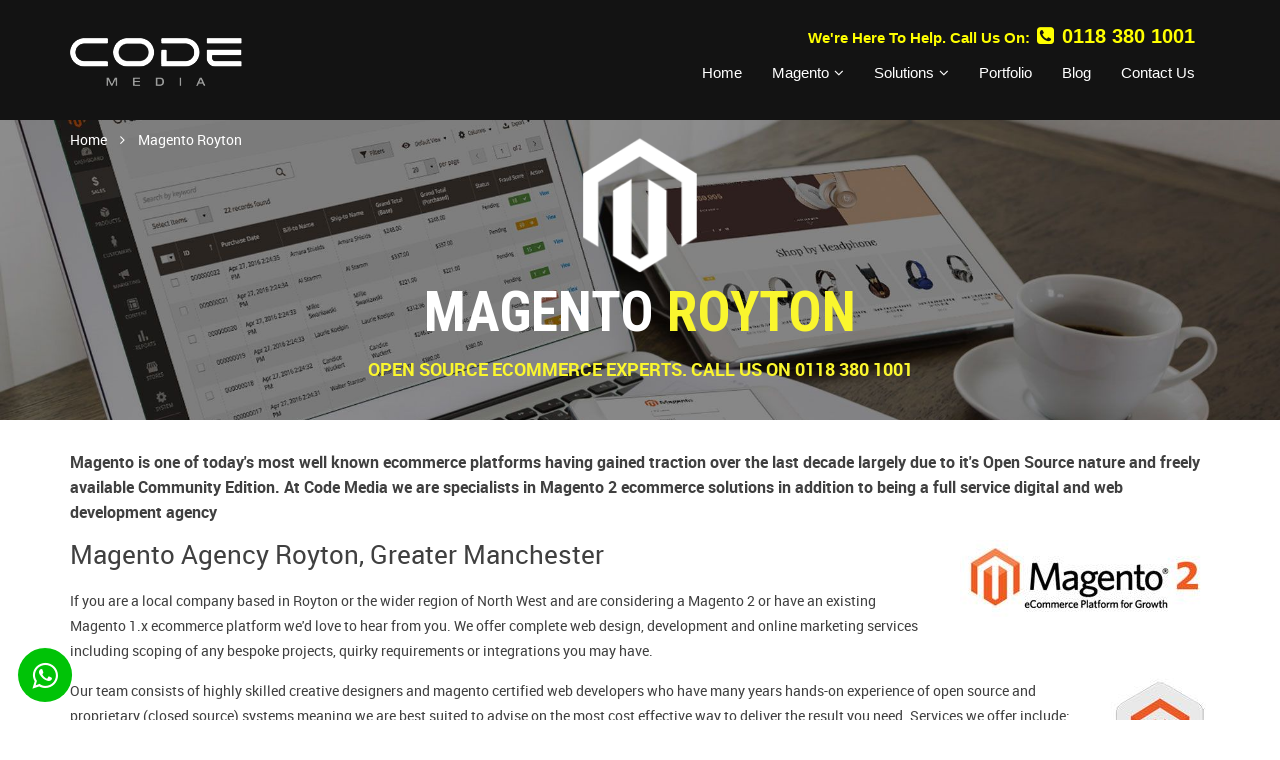

--- FILE ---
content_type: text/html; Charset=utf-8
request_url: https://code.media/magento-royton
body_size: 11303
content:

<!DOCTYPE html>
<!--[if lt IE 7 ]><html class="ie ie6" lang="en"> <![endif]-->
<!--[if IE 7 ]><html class="ie ie7" lang="en"> <![endif]-->
<!--[if IE 8 ]><html class="ie ie8" lang="en"> <![endif]-->
<!--[if (gte IE 9)|!(IE)]><!-->
<html lang="en">
<!--<![endif]-->
<head>
	<meta charset="utf-8">
	<title>Magento Royton, Greater Manchester | Ecommerce by Code Media</title>
	<meta name="viewport" content="width=device-width, initial-scale=1, maximum-scale=1">
	<meta name="description" content="Get a FREE Magento Consultation. Code Media build beautifully designed Magento2 Ecommerce Websites for Royton and Greater Manchester.  Call us today on 0118 380 1001 today!" />
	<meta name="author" content="Code Media">
	<meta name="keywords" content="" />
	<meta name="google-site-verification" content="QjiDm5WFd2xb2Jh9wcDs7Cqj0Mtpp3aeElcr0iOIcUE" />
	<link rel="canonical" href="http://code.media/magento-royton" />
	<!--[if IE]>
		<meta http-equiv="X-UA-Compatible" content="IE=edge,chrome=1">
	<![endif]-->
	
	<!-- Favicon -->
	<link rel="shortcut icon" href="/favicon.ico?"/>
	
	<!-- HTML5 shim and Respond.js IE8 support of HTML5 elements and media queries -->
	<!--[if lt IE 9]>
	  <script src="https://oss.maxcdn.com/libs/html5shiv/3.7.0/html5shiv.js"></script>
	  <script src="https://oss.maxcdn.com/libs/respond.js/1.3.0/respond.min.js"></script>
	<![endif]-->
	
	<!-- Styles -->
	<link href="/css/bootstrap.min.css" rel="stylesheet" property="stylesheet" />
	
    <link rel='stylesheet' id='google_fonts_roboto_condensed'  href='//fonts.googleapis.com/css?family=Roboto+Condensed%3A300%2C300italic%2Cregular%2Citalic%2C700%2C700italic&#038;ver=4.4.2' type='text/css' media='all' />
	<link href="/css/font-awesome.css" rel="stylesheet" property="stylesheet" />
	<link href="/css/font-awesome-animation.css" rel="stylesheet" property="stylesheet" />
	<link href="/css/bootstrap-social.css" rel="stylesheet" property="stylesheet" />
	
	
	
	<link href="/layouts/styles.asp" rel="stylesheet" property="stylesheet" />
	<link href="/layouts/widgets/header03/header03.asp" rel="stylesheet" property="stylesheet" />
	<link href="/layouts/dynamicstyles.asp?scriptname=default.asp&scriptid=26" rel="stylesheet" property="stylesheet" />

	<!-- Scripts -->
	
	
	<script type="text/javascript" src="/js/plugins/jquery.1.11.0.js"></script>
	<script defer src="/js/plugins/bootstrap.min.js"></script>
	<script defer src="/js/plugins/bootstrap-dialog.min.js"></script>
	<script type="text/javascript" src="/js/plugins/owl.carousel.min.js"></script>
	<script defer src="/js/validate.js"></script>
	<script defer src="/js/custom.js"></script>
	<script defer src="/layouts/widgets/header03/header03.js"></script>
	<script type="text/javascript" src="/js/plugins/sticky-tabs.min.js"></script>
	<script type="text/javascript" src="/js/plugins/simplyscroll.custom.min.js"></script>
	<script defer type="text/javascript" src="/js/plugins/vscroller.min.js"></script>
	
	<link href="/css/blueimp-gallery.css" rel="stylesheet" />
	<script src="/js/plugins/blueimp-gallery.min.js"></script>
	<script src="/js/plugins/jquery.select2list.min.js"></script>
	<script src="/js/plugins/spin.min.js"></script>
	
	<!--ImageZoom include files-->
	<link rel="stylesheet" href="/css/imagezoom.css" />
	<script type="text/javascript" src="/js/plugins/jquery.imagezoom.js"></script>
	<!--elastislide include files-->
	<link rel="stylesheet" href="/css/es-cus.css" />
	<script type="text/javascript" src="/js/plugins/modernizr.custom.17475.js"></script>
	<script type="text/javascript" src="/js/plugins/jquery.elastislide.js"></script>
	
	
</head>
<body>

	<!-- Lead Forensics -->
	<script type="text/javascript" src="https://secure.leadforensics.com/js/93270.js" ></script>
	<noscript><img alt="" src="https://secure.leadforensics.com/93270.png" style="display:none;" /></noscript>
	<!--// Lead Forensics -->

	<!--[if gte IE 9]>
		<style type="text/css">
			.gradient {
			   filter: none !important;
			}
		</style>
		<script>
			$(function () {
				$('.v-middle').each(function () {
					var $this = $(this);
					var thisHeight = $this.height();
					var containerHeight = $this.closest('.container').height();
					var difference = ((containerHeight - thisHeight) / 2);
					$this.css('margin-top', difference + 'px');
				})

			})
			$(window).on("resize", function (e) {
				$('.v-middle').each(function () {
					var $this = $(this);
					var thisHeight = $this.height();
					var containerHeight = $this.closest('.container').height();
					var difference = ((containerHeight - thisHeight) / 2);
					$this.css('margin-top', difference + 'px');
				})
			});
		</script>
	<![endif]-->
	
	<!-- NAV SECTION -->
    
	<!-- NAV SECTION -->
    <div id="megamenu-navbar" class="header03 navbar navbar-inverse">
	
		<div class="container">
			<div class="row vertical-align-no-xs header-height">
				<div class="navbar-header col-sm-12 col-md-3">
			
					<button type="button" class="navbar-toggle" data-toggle="collapse" data-target=".navbar-collapse">
						<span class="sr-only">Toggle navigation</span>
						<span class="icon-bar"></span>
						<span class="icon-bar"></span>
						<span class="icon-bar"></span>
					</button>
					<!--<button type="button" class="navbar-toggle" data-toggle="collapse" data-target=".navbar-collapse" style="width:34px; height:34px; border-radius: 3px;">
						<i class="fa fa-bars" style="color: #fff; margin:-3px; font-size: 21px"></i>
					</button>-->
					
					
					<a class="navbar-brand" href="/" title="Code Media"><img src="/images/code-media-logo.png" class="img-responsive" alt="Code Media"></a>					
					<!--<div class="header-mobilephone visible-xs">
						<i class="fa fa-phone-square"></i>
						<a href="tel:01183801001" title="Code Media" >0118 380 1001</a>
					</div>-->
					<div class="header-mobilephone visible-xs">
						<a href="tel:01183801001" title="Code Media" ><i class="fa fa-phone-square"></i><span class="sr-only">0118 380 1001</span></a>
					</div>
				</div>

				
				
				<div id="megamenu-toolbar" class="col-md-9">
					<div class="navbar-collapse collapse">
						
						<ul id="navbar-0001" class="nav navbar-nav navbar-right v-middle">
							

							<li class="level-1"><a href="/" target="_self">Home</a></li>
							
									
											<li class="dropdown level-1 left">
												<a class="visible-xs visible-sm dropdown-menu-xs level-1" href="javascript:void(0)" data-level="level-1" data-toggle="dropdown-custom"><span class="sr-only">Magento - Open sublevel mobile</span><i class="fa fa-plus"></i></a> 
												<a class="dropdown-toggle level-1" href="javascript:void(0)">Magento<i class="fa fa-angle-down hidden-xs hidden-sm"></i></a>
												<ul class="dropdown-menu level-1">
											<li class="level-2"><a target="_self" href="/magento19">Magento 1.9 </a></li>						
											
											<li class="level-2"><a target="_self" href="/magento2">Magento 2</a></li>						
											
									</ul>
								</li>
									
											<li class="dropdown level-1 left">
												<a class="visible-xs visible-sm dropdown-menu-xs level-1" href="javascript:void(0)" data-level="level-1" data-toggle="dropdown-custom"><span class="sr-only">Solutions - Open sublevel mobile</span><i class="fa fa-plus"></i></a> 
												<a class="dropdown-toggle level-1" href="javascript:void(0)">Solutions<i class="fa fa-angle-down hidden-xs hidden-sm"></i></a>
												<ul class="dropdown-menu level-1">
											<li class="level-2"><a target="_self" href="/wordpress">WordPress</a></li>						
											
											<li class="level-2"><a target="_self" href="/woocommerce">Woocommerce</a></li>						
											
											<li class="level-2"><a target="_self" href="/prestashop">Prestashop</a></li>						
											
											<li class="level-2"><a target="_self" href="/open-cart">Open Cart</a></li>						
											
									</ul>
								</li>
									

							<li class="level-1"><a href="/portfolio" target="_self">Portfolio</a></li>
							
									

							<li class="level-1"><a href="/code-media-blog" target="_self">Blog</a></li>
							
									

							<li class="level-1"><a href="/contact-us" target="_self">Contact Us</a></li>
							
									

						</ul>	
					</div>
					<div class="header-phone hidden-xs">
						We&#39;re Here To Help. Call Us On: <a href="tel:01183801001" title="Code Media" ><i class="fa fa-phone-square"></i>0118 380 1001</a>					
					</div>
				</div>
			</div>
        </div>
		
    </div>
    <!--END NAV SECTION --> 

    <!--END NAV SECTION --> 

	<!-- CATEGORY FIXED IMAGE BANNER -->
	
	<div id="top-banner174" class="block parallax-banner container-fluid padding-0">
		<div style="background-image: url('/images/CodeMedia-Banner-Magento.jpg'); background-position:center top; background-size:cover; display: block; width: 100%; min-height: 300px;">
			
	<div id="breadcrumb-container">
		<div class="container">
			<div class="row">
				<div id="breadcrumb" class="col-xs-12">
					<a class="bread" href="/">Home</a>
					<span class="separator"><i class="fa fa-angle-right"></i></span>
						<a class="bread current" href="/magento-royton">Magento Royton</a>
				</div>
			</div>
		</div>
	</div>

			<div class="big-text central">	
				<div class="container">
					<div class="row">
					<div class="banner-content col-xs-12">

						    
							   <img src="/images/Logo-magento.png" alt="Logo">
							
								<h1 class="parallax-banner-title">Magento <span>Royton</span></h1>
							

							<div class="parallax-banner-text blog-banner-text">Open Source Ecommerce Experts. Call us on 0118 380 1001</div>
						</div>
					</div>
				</div>
			</div>
		</div>
	</div>
	
	<div id="welcome163" class="welcome02 welcome">
		<div class="container">
			<div class="row">
				<div class="col-xs-12">
					
					<div class="text">
					<p style="font-size: 16px;"><strong>Magento is one of today's most well known ecommerce platforms having gained traction over the last decade largely due to it's Open Source nature and freely available Community Edition.  At Code Media we are specialists in Magento 2 ecommerce solutions in addition to being a full service digital and web development agency</strong></p>
					
					<a href="https://magento.com/" target="_blank" style="border:0px;"><img src="/images/magento2.jpg" alt="Magento2" style="float:right; margin-left:30px;"></a>
					
					</div>
					
					<h2>Magento Agency Royton, Greater Manchester</h2>
					<p>If you are a local company based in Royton or the wider region of North West and are considering a Magento 2 or have an existing Magento 1.x ecommerce platform we'd love to hear from you.  We offer complete web design, development and online marketing services including scoping of any bespoke projects, quirky requirements or integrations you may have.</p>
					
					<img src="/images/magento-certfied-developer.jpg" alt="Certfied Magento Developers - Code Media" style="float:right; margin-left:30px;">
					
					<p>Our team consists of highly skilled creative designers and magento certified web developers who have many years hands-on experience of open source and proprietary (closed source) systems meaning we are best suited to advise on the most cost effective way to deliver the result you need.  Services we offer include:</p>
					
					<ul>
						<li>Responsive Magento End-to-end Solutions</li>
						<li>Magento Skin/Theme Design</li>
						<li>Extension development for Magento</li>
						<li>Integrations with 3rd party software and providers (shipping, payment gateways, marketplaces, warehouse management, email marketing)</li>
						<li>Performance Optimisations for Magento (configuration tuning, improved indexing, page speed enhancements, improved caching, image compression)</li>
					</ul>

					<br>
					
					<h2>What's new in Magento 2?</h2>
					<p>Magento 2 has a number of great improvements over the previous slow and bloated Magento 1.x versions.  From a usability perspective the back-end interface is a lot cleaner and more intuitive and the front-end offers a fully responsive mobile-first look and feel based on industry standard technologies such as jQuery and Bootstrap.  All coding is now HTML5 based and there's even a new CSS (cascading style sheets) preprocessor.  From a scalability perspective Magento 2's performance is much improved helped mainly by the full page caching which has now been built into the Community Edition (CE).  System administrators and developers will also be appreciative of the simplified installation too.</p>
					
					<h2>Responsive Magento Themes</h2>
					<p>As standard we use LUMA theme for it's clean design however there are many attractive alternatives some better suited to different types of businesses depending upon the nature of the products or services being sold online. With all our designs we like to create a bespoke high conversion homepage tailored around your brand and target audience.  Code Media are able to create custom blocks, layouts and templates using underlying XML structures.</p>
					
					<p>This is a typical Luma theme layout display across various devices:</p>
					
					<div class="text-center" style="padding-bottom:30px;"><img style="max-width:100%" src="/images/luma-theme-for-magento2.jpg" alt="Luma theme for Magento2"></div>
					
					<h2>Magento Ecommerce Solution Architecture</h2>
					
					<p>Code Media strongly recommend a LEMP stack configuration for <a href="//code.media/magento">Magento 2</a>. This is mainly due to Nginx's (pronounced "engine X") faster performance under load on comparable hosting hardware.  Because Nginx uses an event-driven asynchronous approach to handling web requests it does not create a new process on each transaction, unlike Apache does, which provides for improved scalability.  Apache has has traditionally been the "go to" web server software of choice for Magento and other open source software such as WordPress so it does offer a wider range of supported modules, extensions and features.  But, Apache has suffered from it's thread based architecture which requires significant memory and CPU resource on busy ecommerce websites. In short, if you are starting out on Magento 2 our advice would be go use Nginx and the LEMP stack instead of Apache and LAMP.</p>
					
					<p>Regardless of your stack Code Media can optimise either or utilise your existing cloud based hosting infastructure to ensure delivery of a <b>high performance Magento solution</b>.</p>
					
					<h3>What is a LEMP Stack?</h3>
					
					<p>A LEMP stack consists of the following technologies:</p>
					
					<ul>
						<li>Linux (Debian is our recommended distro)</li>
						<li>Nginx (Web Server)</li>
						<li>MySQL (Relational Database)</li>
						<li>PHP (Scripting language for Magento and Magento2)</li>
					</ul>

					
					<div style="padding: 10px 0px 20px 0px;"><img style="max-width:100%" src="/images/lemp-stack.jpg" alt="LEMP Stack for Magento Royton"></div>
					
					<h3>What is a LAMP Stack?</h3>
					
					<p>A LAMP stack is very similar to LEMP apart from the choice of Web Server:</p>
					
					<ul>
						<li>Linux (Debian is our recommended distro)</li>
						<li>Apache2 (Web Server)</li>
						<li>MySQL (Relational Database)</li>
						<li>PHP (Scripting language for Magento and Magento2)</li>
					</ul>
					
					<br>

					<div style="padding: 10px 0px 20px 0px;"><img style="max-width:100%"  src="/images/lamp-stack.jpg" alt="LAMP Stack for Magento Greater Manchester"></div>
					
					<h2>Magento Solutions for Greater Manchester</h2>
					<p>If you are looking for a reliable and trusted magento ecommerce partner servicing the <b>Royton and Greater Manchester</b> area give Code Media a call today on <strong>0118 380 1001</strong>.  We offer a no obligation quotation service as well as many other services to compliment your ecommerce project build such as online marketing and integration.</p>
					
				</div>
			</div>
		</div>
	</div>


	

			<div class="googlemap">
				<div class="container">
					<div class="row callback  flex-row-m">
						
							<div class="col-xs-12 visible-xs visible-sm">
								<h3 style="color: #fff;"></h3>
								<p>If you want to book a demonstration, require a free consultation, or have a question, simply complete the contact form below and we’ll get back to you.</p>
								<p>Alternatively call us today on 0118 380 1001 or email sales@code.media</p>
								<hr class="white-hr">
								<div id="formInputs">
										
	<div class="row">
		
		<div class="col-xs-12">
			<div class="form-block-title">We would love to hear <b>from you</b></div>
		</div>
		
	</div>
	
	<form id="form-block" class="form" data-id="1" onsubmit="return SubmitForm($(this));">
		<input type="hidden" name="submitedon" id="submitedon1" value="dynamic/magento-location.asp">
		<input type="hidden" name="submitedin" id="submitedin1" value="">
		<input type="hidden" name="form" id="form1" value="1" />
		 <!-- Name -->
			<div class="form-group">
				<label class="form-label" for="field-26-1">Name <span class="span-required">*</span></label>
				<input class="form-field required" data-type="name" name="field-26-1" id="field-26-1" type="text"/>
			</div>
			 <!-- Main Email -->
			<div class="form-group">
				<label class="form-label" for="field-email">Email <span class="span-required">*</span></label>
				<input class="form-field required" data-type="email" name="field-email" id="field-email" type="text" />
			</div>
			 <!-- Telephone -->
			<div class="form-group">
				<label class="form-label" for="field-14-1">Contact Number <span class="span-required">*</span></label>
				<input class="form-field required" data-type="telephone" name="field-14-1" id="field-14-1" type="tel"/>
			</div>
			 <!-- TextArea -->
			<div class="form-group">
				<label class="form-label" for="field-15-1">Message</label>
				<textarea class="form-field" data-type="textarea" id="field-15-1" name="field-15-1" rows="5" tabindex="4"></textarea>
			</div>
		 <!-- Check Box -->
			<div class="form-group">
				<input class="check-control form-field required" data-type="checkbox" type="checkbox" id="field-27-1" name="field-27-1" />
				<label for="field-27-1">Please tick this box to consent that Code Media will be in touch with you regarding your enquiry. We will not share your data with anyone else. <span class="span-required">*</span></label>
			</div>
			

		<div class="row" style="margin-top: 10px">
			<div class="col-md-6">
				<button class="btn-primary disable-after-validation opacity-rollover">Send message</button>	
			</div>
			<div class="col-md-6 req-block">
				<p class="span-required pull-right">* Required Fields</p>
			</div>
		</div>
		
	</form>	
		
		
								</div>
								<hr class="white-hr">
							</div>
						
					
						<div class="col-md-4 order2 map-column">
							<h3  class="opacity-m-0" style="color: #fff;"></h3>
							<div class="img-responsive" id="map_canvas"></div>
							<div class="social-footer">
								<!--<button class="btn-primary opacity-rollover" onclick="LoadDirections();">Get Directions</button>-->
								<!--  -->
							</div>
						</div>
						
						<div class="col-md-8 order1">
							<div class="row">
								<div class="col-xs-12">
									<h3 class="h-title">Company Info</h3>
									<a class="url fn org" title="Code Media Address" href="code.media">
											<!--<b>Code Media</b>-->
											<img class="footer-logo" src="/images/code-media-logo.png" alt="Code Media">
										</a>
								</div>
								<div class="col-xs-6 col-sm-4 col-lg-3">
									
									<!-- hCard Address Microformat -->
									<div class="vcard">
										<h4 class="heading">Head Office</h4>
										<p class="adr">
											<span class="street-address">4 Millars Brook</span>
											<span class="extended-address">Molly Millars Lane</span>
											<span class="locality">Wokingham</span>
											<span class="region">Berkshire</span>
											<span class="postal-code">RG41 2AD</span>
											<span class="country-name">United Kingdom</span>
										</p>
									</div>
									<!-- // hCard Address Microformat -->
								</div>
								<div class="col-xs-6 col-sm-4 col-lg-3">
									
									<!-- hCard Address Microformat -->
									<div class="vcard">
										<h4 class="heading">London Office</h4>
										<p class="adr">
											
												<span class="street-address">71-75 Shelton Street</span>
											
												<span class="extended-address">Covent Garden</span>
											
												<span class="locality">London</span>
											
												<span class="postal-code">WC2 9JQ</span>
											
										</p>
									</div>
									<!-- // hCard Address Microformat -->
								</div>
								<div class="col-xs-12 col-sm-4 col-lg-3">
									<!-- hCard Address Microformat -->
									<div class="vcard row">
										<div class="col-xs-6 col-sm-12">
											<p class="contact"><i class="fa fa-phone-square"></i> <a class="tel" href="tel:01183801001">0118 380 1001</a></p>
											<p class="contact"><i class="fa fa-envelope-o"></i> <a class="email" href="mailto:sales@code.media">sales@code.media</a></p>
											
										</div>
										<div class="col-xs-6 col-sm-12">
											
											<p class="contact text-white">
												<a href="https://www.instagram.com/code.media.uk/" class="instagramLink" style="border: 1px solid white;border-radius: 50%;display: flex;justify-content: center;align-content: center;padding: 8px 9.5px;">
													<i class="fa fa-instagram" style="font-size: 20px;"></i>
												</a>
											</p>
											
										</div>
									</div>
								</div>
							</div>

						</div>
					</div>
				</div>
			</div>
			
			<script>
			
			function LoadDirections(){
				var GMapURL = "https://www.google.com/maps/dir/Current+Location/51.404719,-0.844205";
				window.open(GMapURL, '_blank', 'location=yes,height=500,width=600,scrollbars=yes,status=yes,resizable=yes');
			}
			
			</script>
				
			<script>		
			function initialize() {
				var map_canvas = document.getElementById('map_canvas');

				var map_options = {
					center: new google.maps.LatLng(51.404719, -0.844205),
					zoom: 16,
					mapTypeId: google.maps.MapTypeId.ROADMAP
				}
				var map = new google.maps.Map(map_canvas, map_options);
					
				var myLatlng = new google.maps.LatLng(51.404719, -0.844205);
				
				
				var marker = new google.maps.Marker({
				  position: myLatlng,
				  map: map,
				  
				  title: 'Code Media'
				});
			}
		
		</script>


	<div id="footer">
		<div class="container">
			<div class="row">
				<div class="col-sm-6 col-xs-12"> Code Media &copy; 2026 All rights reserved. 
				
				|  <a href="/feeds/blog-rss.xml" target="_blank">Blog RSS</a>  
				|  <a href="/feeds/content-rss.xml" target="_blank">Content RSS</a>   
				|  <a href="/sitemap.xml" target="_blank">XML Sitemap</a>
				|  <a href="/feeds/product-rss.xml" target="_blank">Products RSS</a> 
				</div> 
				
				
			</div>
		</div>
	</div>


	<!--<div id="callback" class="fixed-container hidden-xs" style="top:45px !important;">
		<div class="fixed-container-opener"><span>Quick Callback</span></div>
		<div class="fixed-container-content">
			<form class="form" id="form-callback" onsubmit="return SubmitCallback();">
				<div class="row contact_form">
					<div id="ContactInputs">
						<input type="hidden" name="sitelocation" value="callback">
						<input type="hidden" name="submitedon" id="submitedon" value="default.asp">
						<input type="hidden" name="submitedin" id="submitedin" value="26">
						<input type="hidden" name="form" value="callback" />
						<div class="col-xs-12"><label for="field-name-callback">Your Name <span class="required">*</span></label></div>
						<div class="col-xs-12"><input id="field-name-callback" name="field-name" type="text" tabindex="1"/></div>
						<div class="col-xs-12"><label for="field-email-callback">Your Email Address <span class="required">*</span></label></div>
						<div class="col-xs-12"><input id="field-email-callback" name="field-email" type="text" tabindex="2"/></div>
						<div class="col-xs-12"><label for="field-phone-callback">Your Telephone Number</label></div>
						<div class="col-xs-12"><input id="field-phone-callback" name="field-phone" type="text" class="validate-numeric" tabindex="3"/></div>
						<div class="col-xs-12"><label for="field-message-callback">Your Message <span class="required">*</span></label></div>
						<div class="col-xs-12"><textarea id="field-message-callback" name="field-message" rows="5" tabindex="4"></textarea></div>
						<div class="col-xs-12">
							<input class="check-control form-field" data-type="checkbox" type="checkbox" id="field-tick-callback" name="field-tick-callback">
							<label for="field-tick-callback">Please tick this box to give consent for Code Media to process your data in relation to your enquiry. We will not share your data with anyone else. <span class="required">*</span></label>
						</div>
						
						<div class="col-xs-12" style="margin-top:15px;">
							<div class="row">
								<div class="col-xs-6"><button type="submit" class="expand disable-after-validation submit-callback">Enquire now</button></div>
								<div class="col-xs-6 text-right req-bottom"><span class="required">* Required Fields</span></div>
							</div>
						</div>
					</div>
				</div>
			</form>
		</div>
	</div>-->

	<script src="https://maps.googleapis.com/maps/api/js?key=AIzaSyCcw8ZW73q-gxb2yx_ChFcMd_YmK2AN9SY"></script>
	
	<script>
		try {
			if ($('#map_canvas').length > 0){
				google.maps.event.addDomListener(window, 'load', initialize);
			}
		}
		catch(err) {
			console.log("Unable to load Google Maps");
		}
	</script>
	
	<script type="application/ld+json">
        {
        "@context": "http://schema.org",
        "@type": "LocalBusiness",
        "url": "http://code.media/",
        "logo": "http://code.media/images/code-media-logo.png",
        "email": "hi@code.media",
        "address": 
        {
            "@type": "PostalAddress",
            "addressCountry": "United Kingdom",
            "addressLocality": "Royton",
            "addressRegion": "Greater Manchester",
            "streetAddress": "Building 3-4 Millars Brook Wokingham"
        },
        "name": "Code Media",
        "telephone": "0118 380 1001",
        "geo": 
        {
            "@type": "GeoCoordinates",
            "latitude": "53.56405",
            "longitude": "-2.12979"
        }                    
		}
	</script> 
	<script>
		function SendSuccess () {
			BootstrapDialog.show({
				title: 'Thank you!',
				message: 'Your details have been sent and we will be in touch shortly.',
				buttons: [{
					label: 'Close',
					cssClass: 'btn-primary btn-lg',
					action: function(dialog){
						dialog.close();
					}
				}]
			});
		}

		

			(function(i,s,o,g,r,a,m){i['GoogleAnalyticsObject']=r;i[r]=i[r]||function(){
			(i[r].q=i[r].q||[]).push(arguments)},i[r].l=1*new Date();a=s.createElement(o),
			m=s.getElementsByTagName(o)[0];a.async=1;a.src=g;m.parentNode.insertBefore(a,m)
			})(window,document,'script','//www.google-analytics.com/analytics.js','ga');

			ga('create', 'UA-81134540-1', 'auto');
			ga('send', 'pageview');
		
	
	</script>
	
	<!-- begin olark code -->
	<script data-cfasync="false" type='text/javascript'>
	 
	/*<![CDATA[*/window.olark||(function(c){var f=window,d=document,l=f.location.protocol=="https:"?"https:":"http:",z=c.name,r="load";var nt=function(){
	f[z]=function(){
	(a.s=a.s||[]).push(arguments)};var a=f[z]._={
	},q=c.methods.length;while(q--){(function(n){f[z][n]=function(){
	f[z]("call",n,arguments)}})(c.methods[q])}a.l=c.loader;a.i=nt;a.p={
	0:+new Date};a.P=function(u){
	a.p[u]=new Date-a.p[0]};function s(){
	a.P(r);f[z](r)}f.addEventListener?f.addEventListener(r,s,false):f.attachEvent("on"+r,s);var ld=function(){function p(hd){
	hd="head";return["<",hd,"></",hd,"><",i,' onl' + 'oad="var d=',g,";d.getElementsByTagName('head')[0].",j,"(d.",h,"('script')).",k,"='",l,"//",a.l,"'",'"',"></",i,">"].join("")}var i="body",m=d[i];if(!m){
	return setTimeout(ld,100)}a.P(1);var j="appendChild",h="createElement",k="src",n=d[h]("div"),v=n[j](d[h](z)),b=d[h]("iframe"),g="document",e="domain",o;n.style.display="none";m.insertBefore(n,m.firstChild).id=z;b.frameBorder="0";b.id=z+"-loader";if(/MSIE[ ]+6/.test(navigator.userAgent)){
	b.src="javascript:false"}b.allowTransparency="true";v[j](b);try{
	b.contentWindow[g].open()}catch(w){
	c[e]=d[e];o="javascript:var d="+g+".open();d.domain='"+d.domain+"';";b[k]=o+"void(0);"}try{
	var t=b.contentWindow[g];t.write(p());t.close()}catch(x){
	b[k]=o+'d.write("'+p().replace(/"/g,String.fromCharCode(92)+'"')+'");d.close();'}a.P(2)};ld()};nt()})({
	loader: "static.olark.com/jsclient/loader0.js",name:"olark",methods:["configure","extend","declare","identify"]});
	 
	/* custom configuration goes here (www.olark.com/documentation) */
	olark.identify('1439-909-10-9232');/*]]>*/
	</script>
	 
	<noscript><a href="https://www.olark.com/site/1439-909-10-9232/contact" title="Contact us" target="_blank">Questions? Feedback?</a> powered by <a href="http://www.olark.com?welcome" title="Olark live chat software">Olark live chat software</a></noscript>
	<!-- end olark code -->
	<a class="whatsapplink" href="https://wa.me/01183801001" rel="nofollow me" target="_blank">
		<i class="fa fa-whatsapp"></i>
		<span class="sr-only">whatsapp</span>
	</a>
	</body>
</html>



--- FILE ---
content_type: application/javascript
request_url: https://code.media/js/custom.js
body_size: 5582
content:
function LoadCategory(e, t, a) {
    var i = a.data("type"),
        o = a.find("option:selected").val(),
        n = $(a.data("list"));
    ShowLoader(n), setTimeout(function () {
        $.get("/ajax/categoryfilter.asp?type=" + i + "&category=" + o, function (e) {
            n.html(e).hide().fadeIn(t)
        })
    }, e)
}

function ShowLoader(e) {
    var t = {
        lines: 13,
        length: 10,
        width: 5,
        radius: 15,
        corners: 1,
        rotate: 0,
        direction: 1,
        color: "#000",
        opacity: .2,
        speed: 1,
        trail: 60,
        shadow: !1,
        hwaccel: !1,
        className: "spinner",
        zIndex: 2e9,
        top: "50px",
        left: "50%",
        position: "relative"
    };
    e.html("");
    var a = e.get(0);
    new Spinner(t).spin(a);
    e.append("<div class='spinner-style'>Loading please wait...</div>")
}

function InitSimplyScroll(e) {
    var t = !1,
        a = e.find(".img-hack"),
        i = a.length,
        o = 0,
        n = function () {
            o++, $(this).attr({
                width: this.naturalWidth,
                height: this.naturalHeight
            }), o >= i && !t && (t = !0, e.find("ul").simplyScroll({
                autoMode: "loop",
                frameRate: 44,
                speed: 1
            }))
        };
    a.each(function () {
        var e = new Image,
            t = $(this);
        e.onload = n, e.src = t.data("src"), e.alt = t.data("alt"), e.className = t.data("classes"), e.width = 1, e.height = 1, t.removeAttr("data-src data-alt data-title data-classes"), t.append(e)
    })
}

function lazzyLoad() {
    var e = $(".lazzyload");
    e.removeClass("lazzyload");
    var t = function () {
        $(this).attr({
            width: "100%",
            height: "auto"
        }).siblings(".img-loader").remove().end().fadeIn()
    };
    e.each(function () {
        var e = new Image,
            a = $(this);
        a.append("<em class='fa fa-refresh fa-spin img-loader' style='font-size:35px;opacity:0.5;color:#000'></em>"), e.onload = t, $(e).attr({
            src: a.data("src"),
            alt: a.data("alt"),
            title: a.data("title"),
            width: 1,
            height: 1
        }), e.className = a.data("classes"), e.style.display = "none", a.removeAttr("data-src data-alt data-title data-classes"), a.prepend(e)
    })
}

function htmlEncode(e) {
    return $("<div/>").text(e).html()
}

function htmlDecode(e) {
    return $("<div/>").html(e).text()
}

function CookieInfo() {
    var e = new Date;
    return e.setDate(e.getDate() + 7), document.cookie = "SetCookieInfo=Yes; path=/; expires=" + e, $("#cookieinfo").slideDown(500).remove(), !1
}

function changeTopPosition() {
    var e = $("#callback .fixed-container-opener").offset().top;
    $("#getQuote").offset().top;
    $(".fixed-container").hasClass("active") ? ($("#callback.fixed-container").removeClass("active"), $("#callback.fixed-container").css("position", "fixed"), $("#callback.fixed-container").css("width", 45), $("#callback.fixed-container").css("top", 290)) : ($("#callback.fixed-container").addClass("active"), $("#callback.fixed-container").css("position", "absolute"), $("#callback.fixed-container").css("top", e), $("#callback.fixed-container").css("width", 452))
}

function getCookie(e) {
    for (var t = e + "=", a = document.cookie.split(";"), i = 0; i < a.length; i++) {
        for (var o = a[i];
            " " == o.charAt(0);) o = o.substring(1);
        if (0 == o.indexOf(t)) return o.substring(t.length, o.length)
    }
    return ""
}

function CookiePopUp() {
    var e = new Date;
    return e.setDate(e.getDate() + 7), document.cookie = "cookie_popup=ignore; expires=" + e, $("#cookieinfo").slideDown(500).remove(), !1
}

function MegaMenuBigDevices() {
    var e = $(window).outerWidth();
    e > 992 ? $("#megamenu-toolbar").hasClass("collapse-bigdevices") || ($("#megamenu-toolbar").addClass("collapse-bigdevices"), loaded || ($("#megamenu-toolbar.collapse-bigdevices .dropdown-menu.level-1, #megamenu-toolbar.collapse-bigdevices .dropdown-menu.level-2").each(function () {
        $(this).css({
            visibility: "hidden",
            display: "block"
        })
    }), $("#megamenu-toolbar.collapse-bigdevices .dropdown-menu.level-1").each(function () {
        $(this).data("height", $(this).outerHeight() - 2).css("height", $(this).outerHeight() - 2)
    }), $("#megamenu-toolbar.collapse-bigdevices .dropdown-menu.level-2").each(function () {
        $(this).data("height", $(this).outerHeight() - 2).css("height", $(this).outerHeight() - 2)
    }), $("#megamenu-toolbar.collapse-bigdevices .dropdown-menu.level-1, #megamenu-toolbar.collapse-bigdevices .dropdown-menu.level-2").each(function () {
        $(this).css({
            visibility: "visible",
            display: "none"
        })
    })), loaded = !0) : $("#megamenu-toolbar").hasClass("collapse-bigdevices") && $("#megamenu-toolbar").removeClass("collapse-bigdevices")
}
$(document).ready(function () {
    $('input[data-type="telephone"]').keydown(function (e) {
        if ($.inArray(e.keyCode, [46, 8, 9, 27, 13, 110, 190]) !== -1 ||
            // Allow: Ctrl+A, Command+A
            (e.keyCode === 65 && (e.ctrlKey === true || e.metaKey === true)) ||
            // Allow: home, end, left, right, down, up
            (e.keyCode >= 35 && e.keyCode <= 40)) {
            // let it happen, don't do anything
            return;
        }
        // Ensure that it is a number and stop the keypress
        if ((e.shiftKey || (e.keyCode < 48 || e.keyCode > 57)) && (e.keyCode < 96 || e.keyCode > 105)) {
            e.preventDefault();
        }
    });
    if ($(document).scrollTop() > $("#megamenu-navbar").height()) {
        $("#megamenu-navbar").toggleClass('scrolled');
    }

    $(window).on("scroll", function () {
        $("#megamenu-navbar").toggleClass("scrolled", $(this).scrollTop() > $("#megamenu-navbar").height())
    });
    $(document).on("click", "#links", function (e) {
        e = e || window.event;
        var t = e.target.parentNode || e.srcElement,
            o = t.src ? t.parentNode : t,
            i = {
                index: o,
                event: e
            },
            n = this.getElementsByTagName("a");
        blueimp.Gallery(n, i)
    }), $(".owl-carousel").each(function () {
        var e = $(this).data("nav"),
            t = $(this).data("margin"),
            a = $(this).data("navContainer"),
            i = $(this).data("dots"),
            o = $(this).data("loop"),
            n = $(this).data("datalg"),
            l = $(this).data("datamd"),
            s = $(this).data("datasm"),
            c = $(this).data("dataxs"),
            r = $(this).data("dataxxs");
        $(this).owlCarousel({
            nav: e,
            navBy: n,
            margin: t,
            dots: i,
            loop: o,
            navContainer: a,
            responsive: {
                0: {
                    items: r,
                    navBy: r
                },
                450: {
                    items: c,
                    navBy: c
                },
                768: {
                    items: s,
                    navBy: s
                },
                992: {
                    items: l,
                    navBy: l
                },
                1200: {
                    items: n,
                    navBy: n
                }
            },
            navText: ['<i class="fa fa-angle-left"></i>', '<i class="fa fa-angle-right"></i>']
        })
    }), $(function () {
        $(".equalheight").each(function () {
            var e = 0,
                t = $(this),
                a = t.data("item");
            t.find(a).each(function () {
                var t = $(this).height();
                t > e && (e = t)
            }), t.find(a).each(function () {
                $(this).height(e)
            })
        })
    }), $("#blog-scroller").length > 0 && $("#blog-scroller").vTicker(), lazzyLoad(), $(".brand-scroller").each(function () {
        InitSimplyScroll($(this))
    }), $(".action-category-change").each(function () {
        $(this).select2list(), LoadCategory(500, 1500, $(this))
    })
}), $(document).on("click", ".download-link", function (e) {
    e.preventDefault();
    var t, a, i, o = $(this),
        n = o.attr("href"),
        l = o.parents(".download-item").data("id");
    o.data("trigger") === !0 ? (t = o.data("form"), a = $("#sn").val(), i = $("#si").val(), $.get("/ajax/downloadfile.asp?type=form&formid=" + t + "&downloadid=" + l + "&sn=" + a + "&si=" + i, function (e) {
        o.parents(".list").siblings("#download-form").find(".modal-body").html(e), $("body").addClass("backdrop"), $("#download-form").modal("show")
    })) : window.location.assign("/ajax/downloadfile.asp?type=download&id=" + l + "&file=" + n)
}), $(document).on("click", ".trigger-download", function (e) {
    e.preventDefault();
    var t = $(this).attr("href");
    window.location.assign("/ajax/downloadfile.asp?type=trigger&file=" + t)
}), $(document).on("change", ".action-category-change, .action-category-change-select", function () {
    LoadCategory(500, 1500, $(this))
}), $(function () {
    $("#content-sec table").each(function () {
        $(this).addClass("table table-hover")
    })
}), $(document).on("change", ".update-casestudies-filter", function () {
    var e = $(this).data("script"),
        t = $(this).find(":selected").val();
    window.location.replace("/" + e + "?cscategory=" + t)
}), $(document).on("change", ".update-casestudies-pcategory-filter", function () {
    var e = $(this).data("script"),
        t = $(this).find(":selected").val();
    window.location.replace("/" + e + "?cscategory=" + t)
}), $(document).on("click", ".action-loadmore", function () {
    var e = $(this).data("item"),
        t = $(this).data("button");
    $("." + e + ":hidden").slice(0, 9).show(), 0 == $("." + e + ":hidden").length && $("." + t).fadeTo("slow", 0).hide()
}), $(window).on("scroll", function () {
    var e = $("#form-popup > #id").val(),
        t = getCookie("popup_status_" + e),
        a = Math.max(document.body.offsetHeight, document.body.scrollHeight),
        i = document.body.scrollTop || document.documentElement.scrollTop;
    i + window.innerHeight > a / 2 && "none" == $("#signuppopup").css("display") && "ignore" != t && ($("#signuppopup").show(), $(".popup-body").css("min-height", $(".popup-body").height()))
}), $(document).on("click", ".popup-link", function (e) {
    e.preventDefault(), $(".popup-close").trigger("click"), window.open($(this).attr("href"), $(this).attr("target"))
}), $(document).on("click", ".popup-close", function () {
    var e = $(this).data("id"),
        t = getCookie("popup_status_" + e);
    if ("ignore" != t) {
        var a = new Date;
        a.setDate(a.getDate() + 14), document.cookie = "popup_status_" + e + "=ignore; expires=" + a + "; path=/;", $("#signuppopup").addClass("closing").hide(), $("#signuppopup").remove()
    }

});
var collapseMode;
$(window).on("resize load", function (e) {
    var t = $(window).outerWidth();
    collapseMode = t > 992 ? !0 : !1
});
var loaded = !1;
$(document).ready(function () {
    MegaMenuBigDevices()

    $(function () {
        $(".read-more").readmore({ multiple: true });
    });

}), $(window).on("resize", function (e) {
    MegaMenuBigDevices()
});
var lastQuery = window.location.search;
lastQuery = lastQuery.replace(/(page=).*?$/, "&"), lastQuery = lastQuery.replace(/(page=).*?(&)/, "&"), lastQuery = lastQuery.replace("&&", ""), $(function () {
    "use strict";

    function e(e, a, i) {
        var o = "r";
        t(a, e);
        document.location.pathname + lastQuery;
        e.is(":checked") && (o = "a"), $.ajax({
            type: "GET",
            url: "/ajax/facets.asp?a=" + a + "&m=" + o + "&cat=" + e.attr("data-cat") + "&" + i + "=" + e.val(),
            async: !0,
            success: function (e) {
                n.html(e)
            },
            error: function (e) {
                console.log(e)
            }
        })
    }

    function t(e, t) {
        var o, n, l, s;
        switch (n = {}, "" != lastQuery && lastQuery.replace(new RegExp("([^?=&]+)(=([^&]*))?", "g"), function (e, t, a, i) {
            n[t] = i
        }), e) {
            case "SizeClick":
                s = a("#size-filter"), s.length <= 0 ? delete n.size : n.size = a("#size-filter");
                break;
            case "WeightClick":
                s = a("#weight-filter"), s.length <= 0 ? delete n.weight : n.weight = a("#weight-filter");
                break;
            case "ColourClick":
                s = a("#colour-filter"), s.length <= 0 ? delete n.colour : n.colour = a("#colour-filter");
                break;
            case "MaterialClick":
                s = a("#material-filter"), s.length <= 0 ? delete n.material : n.material = a("#material-filter");
                break;
            case "ClearClick":
                delete n.size, delete n.weight, delete n.colour, delete n.material, i(".navigation")
        }
        o = "?";
        for (l in n) o += l + "=" + n[l] + "&";
        o = "?" == o ? "" : o.substring(0, o.length - 1), lastQuery = o, History.pushState(null, document.title, window.location.pathname + o)
    }

    function a(e) {
        var t = "";
        return $(e).find(".filter-input").each(function () {
            $(this).is(":checked") && (t += $(this).val() + ",")
        }), t.length > 0 && (t = t.substring(0, t.length - 1)), t
    }

    function i(e) {
        $(e).find(".filter-input").each(function () {
            $(this).prop("checked", !1)
        })
    }
    var o = $("#filter-loading"),
        n = $("#product-list");
    window.onpopstate = function (e) {
        e.isTrusted && location.reload()
    }, $(document).on("click", ".filter-header", function () {
        $(this).find("i").toggleClass("fa-angle-right"), $(this).siblings(".filter-content").toggle()
    }).on("change", ".filter-input", function () {
        o.show(), e($(this), $(this).data("type"), $(this).data("type")), setTimeout(function () {
            o.hide()
        }, 500)
    }).on("click", "#clear-filters", function () {
        o.show(), t("ClearClick", $(this)), $.ajax({
            type: "GET",
            url: "/ajax/facets.asp?a=clear&cat=" + $(this).attr("data-cat"),
            async: !0,
            success: function (e) {
                n.html(e)
            },
            error: function (e) {
                console.log(e)
            }
        }), setTimeout(function () {
            o.hide()
        }, 500)
    })
});

$.fn.readmore = function (options) {

    var settings = $.extend
        (
            {
                div: this,
                hideText: "Read Less...",
                readText: "Read More...",
                isTextShown: false,
                effect: true,
                effectOption: "fast",
                buttonClasses: "read-more-btn",
                dataid: "read-more-action",
                multiple: false
            },
            options
        );

    var bIsTextShown = settings.isTextShown;

    if (settings.multiple === true) {
        $(settings.div).each(function () {
            var isTextShown = settings.isTextShown;
            if (bIsTextShown === false) {
                showReadMore(this, settings);
            }
            else {
                hideReadMore(this, settings)
            }
            bindShowText(this, settings, isTextShown);
        });
    }
    else {
        if (bIsTextShown === false) {
            showReadMore(settings.div, settings);
        }
        else {
            hideReadMore(settings.div, settings)
        }
        bindShowText(settings.div, settings, settings.isTextShown);
    }

    //Functions
    function showReadMore(el, settings) {
        $(el).hide();
        $(el).parent().append(
            "<span data-id='" + settings.dataid + "' class='" + settings.buttonClasses + "'>" + settings.readText + "</span>"
        );
    }

    function hideReadMore(el, settings) {
        $(el).parent().append(
            "<span data-id='" + settings.dataid + "' class='" + settings.buttonClasses + "'>" + settings.hideText + "</span>"
        );
    }

    function bindShowText(el, oSettings, bIsTextShown) {
        $(el).parent().find("[data-id='" + oSettings.dataid + "']").bind("click.readmore", function () {
            if (bIsTextShown === false) {
                $(el).parent().find("[data-id='" + oSettings.dataid + "']").text(oSettings.hideText);

                if (oSettings.effect === true) {
                    $(el).fadeIn(oSettings.effectOption);
                }
                else {
                    $(el).show();
                }

                bIsTextShown = true;
            }
            else {
                $(el).parent().find("[data-id='" + oSettings.dataid + "']").text(oSettings.readText);

                if (oSettings.effect === true) {
                    $(el).hide();
                } else {
                    $(el).fadeOut(oSettings.effectOption);
                }

                bIsTextShown = false;
            }
        });
    };
};

/*$(document).ready(function(){
    if(location.pathname === '/portfolio'){
        //console.log($(".select2list").html());
        $(".select2list").html("<li><h2>Take a look at our Customer Successes</h2></li>");
    }
});*/

$(document).ready(function () {
    $(document).on("click", ".whatsapp-popup-close", function () {
        document.querySelector(".whatsapp-popup").classList.add("hiddenp");
        setTimeout(function () {
            document.querySelector(".whatsapp-popup").style.display = "none";
        }, 1000);
        var d = new Date();
        d.setDate(d.getDate() + 1);
        document.cookie = "whatsapppopup=Yes; path=/; expires=" + d;
    });
    $(document).on("click", ".launch-whatsapp", function () {
        document.getElementById('whatsapplink').click();
    });
});